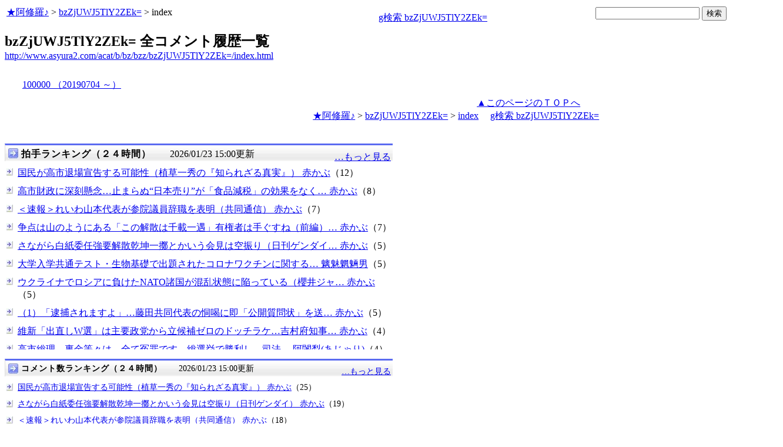

--- FILE ---
content_type: text/javascript;charset=UTF-8
request_url: https://s-rtb.send.microad.jp/ad?spot=4399c53900f7d1614209de8536e22af8&cb=microadCompass.AdRequestor.callback&url=http%3A%2F%2Fwww.asyura2.com%2Facat%2Fb%2Fbz%2Fbzz%2FbzZjUWJ5TlY2ZEk%3D%2Findex.html&vo=true&mimes=%5B100%2C300%2C301%2C302%5D&cbt=9fa3634581af00019be982dfcd&pa=false&ar=false&ver=%5B%22compass.js.v1.20.1%22%5D
body_size: 159
content:
microadCompass.AdRequestor.callback({"spot":"4399c53900f7d1614209de8536e22af8","sequence":"2","impression_id":"1838910188377968828"})

--- FILE ---
content_type: text/javascript;charset=UTF-8
request_url: https://s-rtb.send.microad.jp/ad?spot=ec03ee448842489429299e402214d93d&cb=microadCompass.AdRequestor.callback&url=http%3A%2F%2Fwww.asyura2.com%2Facat%2Fb%2Fbz%2Fbzz%2FbzZjUWJ5TlY2ZEk%3D%2Findex.html&vo=true&mimes=%5B100%2C300%2C301%2C302%5D&cbt=4fd45db9f7f64c019be982dfdf&pa=false&ar=false&ver=%5B%22compass.js.v1.20.1%22%5D
body_size: 159
content:
microadCompass.AdRequestor.callback({"spot":"ec03ee448842489429299e402214d93d","sequence":"2","impression_id":"1839110188377968828"})

--- FILE ---
content_type: text/javascript;charset=UTF-8
request_url: https://s-rtb.send.microad.jp/ad?spot=eed5e832ce222a60d1fa3be95dbf1fe7&cb=microadCompass.AdRequestor.callback&url=http%3A%2F%2Fwww.asyura2.com%2Facat%2Fb%2Fbz%2Fbzz%2FbzZjUWJ5TlY2ZEk%3D%2Findex.html&vo=true&mimes=%5B100%2C300%2C301%2C302%5D&cbt=40846998a35bc4019be982dfa3&pa=false&ar=false&ver=%5B%22compass.js.v1.20.1%22%5D
body_size: 160
content:
microadCompass.AdRequestor.callback({"spot":"eed5e832ce222a60d1fa3be95dbf1fe7","sequence":"2","impression_id":"1746010188377968827"})

--- FILE ---
content_type: text/javascript;charset=UTF-8
request_url: https://s-rtb.send.microad.jp/ad?spot=68e87351c90dbc75e318934b5d22983a&cb=microadCompass.AdRequestor.callback&url=http%3A%2F%2Fwww.asyura2.com%2Facat%2Fb%2Fbz%2Fbzz%2FbzZjUWJ5TlY2ZEk%3D%2Findex.html&vo=true&mimes=%5B100%2C300%2C301%2C302%5D&cbt=2d6690b0e998a8019be982dfce&pa=false&ar=false&ver=%5B%22compass.js.v1.20.1%22%5D
body_size: 160
content:
microadCompass.AdRequestor.callback({"spot":"68e87351c90dbc75e318934b5d22983a","sequence":"2","impression_id":"1745410188377968827"})

--- FILE ---
content_type: text/javascript;charset=UTF-8
request_url: https://s-rtb.send.microad.jp/ad?spot=2b4ffed17c790d66cc6c0b8cd4cfeb53&cb=microadCompass.AdRequestor.callback&url=http%3A%2F%2Fwww.asyura2.com%2Facat%2Fb%2Fbz%2Fbzz%2FbzZjUWJ5TlY2ZEk%3D%2Findex.html&vo=true&mimes=%5B100%2C300%2C301%2C302%5D&cbt=ebf533ceed4ce019be982df92&pa=false&ar=false&ver=%5B%22compass.js.v1.20.1%22%5D
body_size: 161
content:
microadCompass.AdRequestor.callback({"spot":"2b4ffed17c790d66cc6c0b8cd4cfeb53","sequence":"2","impression_id":"1745810188377968827"})

--- FILE ---
content_type: text/javascript;charset=UTF-8
request_url: https://s-rtb.send.microad.jp/ad?spot=fc923e12270760905d9a665b1f8d08f3&cb=microadCompass.AdRequestor.callback&url=http%3A%2F%2Fwww.asyura2.com%2Facat%2Fb%2Fbz%2Fbzz%2FbzZjUWJ5TlY2ZEk%3D%2Findex.html&vo=true&mimes=%5B100%2C300%2C301%2C302%5D&cbt=8f2ea1e95fdf20019be982dfa5&pa=false&ar=false&ver=%5B%22compass.js.v1.20.1%22%5D
body_size: 160
content:
microadCompass.AdRequestor.callback({"spot":"fc923e12270760905d9a665b1f8d08f3","sequence":"2","impression_id":"1745610188377968827"})

--- FILE ---
content_type: text/javascript;charset=UTF-8
request_url: https://s-rtb.send.microad.jp/ad?spot=1ec45163df1c35d399cc38a7471def0d&cb=microadCompass.AdRequestor.callback&url=http%3A%2F%2Fwww.asyura2.com%2Facat%2Fb%2Fbz%2Fbzz%2FbzZjUWJ5TlY2ZEk%3D%2Findex.html&vo=true&mimes=%5B100%2C300%2C301%2C302%5D&cbt=645271f1b283d4019be982dfcb&pa=false&ar=false&ver=%5B%22compass.js.v1.20.1%22%5D
body_size: 159
content:
microadCompass.AdRequestor.callback({"spot":"1ec45163df1c35d399cc38a7471def0d","sequence":"2","impression_id":"1746210188377968827"})

--- FILE ---
content_type: text/javascript;charset=UTF-8
request_url: https://s-rtb.send.microad.jp/ad?spot=5022c285618ff82a4d027e02feb9e58d&cb=microadCompass.AdRequestor.callback&url=http%3A%2F%2Fwww.asyura2.com%2Facat%2Fb%2Fbz%2Fbzz%2FbzZjUWJ5TlY2ZEk%3D%2Findex.html&vo=true&mimes=%5B100%2C300%2C301%2C302%5D&cbt=3240e422f8bb62019be982dfba&pa=false&ar=false&ver=%5B%22compass.js.v1.20.1%22%5D
body_size: 160
content:
microadCompass.AdRequestor.callback({"spot":"5022c285618ff82a4d027e02feb9e58d","sequence":"2","impression_id":"1747210188377968827"})